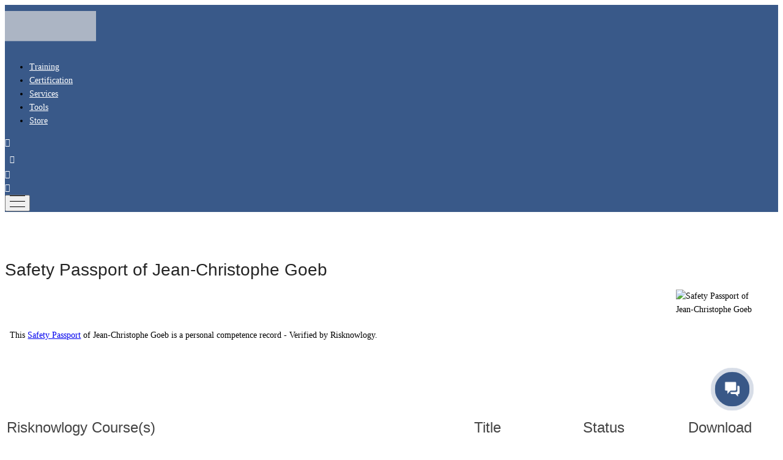

--- FILE ---
content_type: text/html; charset=UTF-8
request_url: https://risknowlogy.com/safetypassport/detail/8438/
body_size: 19429
content:
<!DOCTYPE html>
<html xml:lang="en" lang="en" class="">
<head>
	<script data-skip-moving="true">
					window["bxCookies"] = window["bxCookies"] || {};
					window["bxCookies"]["gtm"] = false;
					window.addEventListener("load", function() {
						BX.addCustomEvent(
							"BX.Landing.Cookies:onAccept", 
							function(acceptedCookies)
							{
								if (
									!window["bxCookies"]["gtm"] && 
									BX.util.in_array("gtm", acceptedCookies)
								)
								{
									window["bxCookies"]["gtm"] = true;
									(function(w,d,s,l,i){w[l]=w[l]||[];w[l].push({'gtm.start':new Date().getTime(),event:'gtm.js'});
				var f=d.getElementsByTagName(s)[0],
				j=d.createElement(s),
				dl=l!='dataLayer'?'&l='+l:'';
				j.async=true;
				j.src='https://www.googletagmanager.com/gtm.js?id='+i+dl;
				f.parentNode.insertBefore(j,f);})(window,document,'script','dataLayer','GTM-KMQP77M');
								}
							}
						);
					});
				</script> <script async 
					src="https://www.googletagmanager.com/gtag/js?id=UA-9834086-1" 
					data-skip-moving="true"
				></script> <script data-skip-moving="true">
					window["bxCookies"] = window["bxCookies"] || {};
					window["bxCookies"]["ga"] = false;
					window.addEventListener("load", function() {
						BX.addCustomEvent(
							"BX.Landing.Cookies:onAccept", 
							function(acceptedCookies)
							{
								if (
									!window["bxCookies"]["ga"] && 
									BX.util.in_array("ga", acceptedCookies)
								)
								{
									window["bxCookies"]["ga"] = true;
									window.dataLayer = window.dataLayer || [];
				function gtag(){dataLayer.push(arguments)};
				gtag("js", new Date());
				gtag("config", "UA-9834086-1");
								}
							}
						);
					});
				</script> <script data-skip-moving="true">
					window["bxCookies"] = window["bxCookies"] || {};
					window["bxCookies"]["fbp"] = false;
					window.addEventListener("load", function() {
						BX.addCustomEvent(
							"BX.Landing.Cookies:onAccept", 
							function(acceptedCookies)
							{
								if (
									!window["bxCookies"]["fbp"] && 
									BX.util.in_array("fbp", acceptedCookies)
								)
								{
									window["bxCookies"]["fbp"] = true;
									!function(f,b,e,v,n,t,s)
				{if(f.fbq)return;n=f.fbq=function(){n.callMethod?
				n.callMethod.apply(n,arguments):n.queue.push(arguments)};
				if(!f._fbq)f._fbq=n;n.push=n;n.loaded=!0;n.version='2.0';n.agent='plbitrix';
				n.queue=[];t=b.createElement(e);t.async=!0;
				t.src=v;s=b.getElementsByTagName(e)[0];
				s.parentNode.insertBefore(t,s)}(window, document,'script',
				'https://connect.facebook.net/en_US/fbevents.js');
				fbq('init', '133369173784107');
				fbq('track', 'PageView');
								}
							}
						);
					});
				</script>	<meta http-equiv="X-UA-Compatible" content="IE=edge">
	<meta name="viewport" content="user-scalable=no, initial-scale=1.0, maximum-scale=1.0, width=device-width">
	<meta name="HandheldFriendly" content="true" >
	<meta name="MobileOptimized" content="width">
	<meta name="apple-mobile-web-app-capable" content="yes">
	<title>Safety Passport of Jean-Christophe Goeb</title>
	<meta http-equiv="Content-Type" content="text/html; charset=UTF-8" />
<meta name="keywords" content="Safety Passport, Risknowlogy" />
<meta name="description" content="Safety Passport of Jean-Christophe Goebis a personal competence record - Verified by Risknowlogy." />
<link rel="canonical" href="https://risknowlogy.com/safetypassport/detail/8438/" />
<script data-skip-moving="true">(function() {const canvas = document.createElement('canvas');let gl;try{gl = canvas.getContext('webgl2') || canvas.getContext('webgl') || canvas.getContext('experimental-webgl');}catch (e){return;}if (!gl){return;}const result = {vendor: gl.getParameter(gl.VENDOR),renderer: gl.getParameter(gl.RENDERER),};const debugInfo = gl.getExtension('WEBGL_debug_renderer_info');if (debugInfo){result.unmaskedVendor = gl.getParameter(debugInfo.UNMASKED_VENDOR_WEBGL);result.unmaskedRenderer = gl.getParameter(debugInfo.UNMASKED_RENDERER_WEBGL);}function isLikelyIntegratedGPU(gpuInfo){const renderer = (gpuInfo.unmaskedRenderer || gpuInfo.renderer || '').toLowerCase();const vendor = (gpuInfo.unmaskedVendor || gpuInfo.vendor || '').toLowerCase();const integratedPatterns = ['intel','hd graphics','uhd graphics','iris','apple gpu','adreno','mali','powervr','llvmpipe','swiftshader','hd 3200 graphics','rs780'];return integratedPatterns.some(pattern => renderer.includes(pattern) || vendor.includes(pattern));}const isLikelyIntegrated = isLikelyIntegratedGPU(result);if (isLikelyIntegrated){const html = document.documentElement;html.classList.add('bx-integrated-gpu', '--ui-reset-bg-blur');}})();</script>
<style type="text/css">
							:root {
								--theme-color-b24button: var(--primary);
							}
						</style>
<style type="text/css">
				:root {
					--primary: #395887 !important;
					--primary-darken-1: hsl(216.15, 41%, 36%);
					--primary-darken-2: hsl(216.15, 41%, 33%);
					--primary-darken-3: hsl(216.15, 41%, 28%);
					--primary-lighten-1: hsl(216.15, 41%, 48%);
					--primary-opacity-0: rgba(57, 88, 135, 0);
					--primary-opacity-0_05: rgba(57, 88, 135, 0.05);
					--primary-opacity-0_1: rgba(57, 88, 135, 0.1);
					--primary-opacity-0_15: rgba(57, 88, 135, 0.15);
					--primary-opacity-0_2: rgba(57, 88, 135, 0.2);
					--primary-opacity-0_25: rgba(57, 88, 135, 0.25);
					--primary-opacity-0_3: rgba(57, 88, 135, 0.3);
					--primary-opacity-0_35: rgba(57, 88, 135, 0.35);
					--primary-opacity-0_4: rgba(57, 88, 135, 0.4);
					--primary-opacity-0_45: rgba(57, 88, 135, 0.45);
					--primary-opacity-0_5: rgba(57, 88, 135, 0.5);
					--primary-opacity-0_55: rgba(57, 88, 135, 0.55);
					--primary-opacity-0_6: rgba(57, 88, 135, 0.6);
					--primary-opacity-0_65: rgba(57, 88, 135, 0.65);
					--primary-opacity-0_7: rgba(57, 88, 135, 0.7);
					--primary-opacity-0_75: rgba(57, 88, 135, 0.75);
					--primary-opacity-0_8: rgba(57, 88, 135, 0.8);
					--primary-opacity-0_85: rgba(57, 88, 135, 0.85);
					--primary-opacity-0_9: rgba(57, 88, 135, 0.9);
					--primary-opacity-0_95: rgba(57, 88, 135, 0.95);
					--theme-color-main: hsl(216.15, 20%, 20%);
					--theme-color-secondary: hsl(216.15, 20%, 80%);
					--theme-color-title: hsl(216.15, 20%, 20%);
					--theme-color-strict-inverse: #ffffff;
				}
			</style>
<style>:root {--theme-color-main: #616161 !important;--theme-color-title: #616161 !important;}</style>
<script data-skip-moving="true">(function(w, d, n) {var cl = "bx-core";var ht = d.documentElement;var htc = ht ? ht.className : undefined;if (htc === undefined || htc.indexOf(cl) !== -1){return;}var ua = n.userAgent;if (/(iPad;)|(iPhone;)/i.test(ua)){cl += " bx-ios";}else if (/Windows/i.test(ua)){cl += ' bx-win';}else if (/Macintosh/i.test(ua)){cl += " bx-mac";}else if (/Linux/i.test(ua) && !/Android/i.test(ua)){cl += " bx-linux";}else if (/Android/i.test(ua)){cl += " bx-android";}cl += (/(ipad|iphone|android|mobile|touch)/i.test(ua) ? " bx-touch" : " bx-no-touch");cl += w.devicePixelRatio && w.devicePixelRatio >= 2? " bx-retina": " bx-no-retina";if (/AppleWebKit/.test(ua)){cl += " bx-chrome";}else if (/Opera/.test(ua)){cl += " bx-opera";}else if (/Firefox/.test(ua)){cl += " bx-firefox";}ht.className = htc ? htc + " " + cl : cl;})(window, document, navigator);</script>


<link href="/bitrix/js/intranet/intranet-common.min.css?169322078961199" type="text/css"  rel="stylesheet" />
<link href="/bitrix/js/ui/design-tokens/dist/ui.design-tokens.min.css?173255366623463" type="text/css"  rel="stylesheet" />
<link href="/bitrix/js/intranet/design-tokens/bitrix24/air-design-tokens.min.css?17552481942875" type="text/css"  rel="stylesheet" />
<link href="/bitrix/js/ui/fonts/opensans/ui.font.opensans.min.css?16932207572320" type="text/css"  rel="stylesheet" />
<link href="/bitrix/js/main/popup/dist/main.popup.bundle.min.css?175524800928056" type="text/css"  rel="stylesheet" />
<link href="/bitrix/js/ui/icon-set/icon-base.min.css?17552480681604" type="text/css"  rel="stylesheet" />
<link href="/bitrix/js/ui/icon-set/actions/style.min.css?175524806819578" type="text/css"  rel="stylesheet" />
<link href="/bitrix/js/ui/icon-set/main/style.min.css?175524806874857" type="text/css"  rel="stylesheet" />
<link href="/bitrix/js/main/sidepanel/dist/side-panel.bundle.min.css?175524826823632" type="text/css"  rel="stylesheet" />
<link href="/bitrix/js/main/core/css/core_date.min.css?16932207929928" type="text/css"  rel="stylesheet" />
<link href="/bitrix/js/ui/design-tokens/air/dist/air-design-tokens.min.css?1755248197104400" type="text/css"  rel="stylesheet" />
<link href="/bitrix/js/ui/switcher/dist/ui.switcher.bundle.min.css?17552480686763" type="text/css"  rel="stylesheet" />
<link href="/bitrix/js/ui/cnt/ui.cnt.min.css?17552480684259" type="text/css"  rel="stylesheet" />
<link href="/bitrix/js/ui/cnt/dist/cnt.bundle.min.css?17552481975784" type="text/css"  rel="stylesheet" />
<link href="/bitrix/js/ui/icon-set/outline/style.min.css?175524806885783" type="text/css"  rel="stylesheet" />
<link href="/bitrix/js/ui/buttons/dist/ui.buttons.bundle.min.css?175524819769724" type="text/css"  rel="stylesheet" />
<link href="/bitrix/js/landing/css/landing_public.min.css?1629908434250" type="text/css"  rel="stylesheet" />
<link href="/local/components/risknowlogy/safety.pass/templates/v2/style.css?16850423832672" type="text/css"  rel="stylesheet" />
<link href="/local/components/risknowlogy/safety.pass/templates/.default/style.css?16850423832672" type="text/css"  rel="stylesheet" />
<link href="/bitrix/panel/main/popup.min.css?169322080720774" type="text/css"  rel="stylesheet" />
<link href="/bitrix/panel/catalog/catalog_cond.min.css?16299084397248" type="text/css"  rel="stylesheet" />
<link href="/bitrix/components/bitrix/landing.cookies/templates/.default/style.min.css?17325539287126" type="text/css"  rel="stylesheet" />
<link href="/bitrix/templates/landing24/assets/vendor/bootstrap/bootstrap.min.css?1704471108177088" type="text/css"  data-template-style="true"  rel="stylesheet" />
<link href="/bitrix/templates/landing24/theme.min.css?1755248286535575" type="text/css"  data-template-style="true"  rel="stylesheet" />
<link href="/bitrix/templates/landing24/template_styles.css?16932507832727" type="text/css"  data-template-style="true"  rel="stylesheet" />
<link href="/bitrix/components/bitrix/landing.pub/templates/.default/style.min.css?175524828643305" type="text/css"  data-template-style="true"  rel="stylesheet" />




<script type="extension/settings" data-extension="main.date">{"formats":{"FORMAT_DATE":"YYYY\/MM\/DD","FORMAT_DATETIME":"YYYY\/MM\/DD HH:MI:SS","SHORT_DATE_FORMAT":"n\/j\/Y","MEDIUM_DATE_FORMAT":"M j, Y","LONG_DATE_FORMAT":"F j, Y","DAY_MONTH_FORMAT":"F j","DAY_SHORT_MONTH_FORMAT":"M j","SHORT_DAY_OF_WEEK_MONTH_FORMAT":"D, F j","SHORT_DAY_OF_WEEK_SHORT_MONTH_FORMAT":"D, M j","DAY_OF_WEEK_MONTH_FORMAT":"l, F j","FULL_DATE_FORMAT":"l, F j, Y","SHORT_TIME_FORMAT":"G:i","LONG_TIME_FORMAT":"G:i:s"}}</script>



<style type="text/css">
					body {
						background-color: #ffffff!important;
					}
				</style>
<meta name="robots" content="all" />
<style>
					@keyframes page-transition {
						0% {
							opacity: 1;
						}
						100% {
							opacity: 0;
						}
					}
					body.landing-page-transition::after {
						opacity: 1;
						background: #ffffff;
						animation: page-transition 2s 1s forwards;
					}
				</style>
<link rel="stylesheet" href="/bitrix/templates/landing24/assets/vendor/icon/fonts.css">
<style type="text/css">.preloader{width:100vw;height:100vh;top:0;left:0;background-color:#fff;position:fixed;z-index:60;display:flex;align-items:center;justify-content:center;opacity:1;transition:opacity .5s ease}.preloader.is-hidden{opacity:0;z-index:-11;pointer-events:none}.preloader__loader{position:relative}.preloader__loader::before,.preloader__loader::after{position:absolute;content:'';z-index:62}.preloader__loader::before{top:50%;left:50%;margin:-22px 0 0 -22px;width:36px;height:36px;border:4px solid;border-radius:50%;border-color:transparent #3949a0 #3949a0;z-index:12;animation:loader-spin 1s infinite linear}.preloader__loader::after{top:0;left:0;width:100%;height:100%;background-color:rgba(#fff,.4)}@keyframes loader-spin{100%{-webkit-transform:rotate(360deg);transform:rotate(360deg)}}@-webkit-keyframes loader-spin{100%{-webkit-transform:rotate(360deg);transform:rotate(360deg)}}main{opacity:0;transition:opacity .5s ease}main.is-show{opacity:1}#basket-root .row:first-child .basket-checkout-container{display:none}#bx-soa-delivery .bx-soa-coupon, #bx-soa-paysystem .bx-soa-coupon{display:none}</style>

<script data-skip-moving="true">
document.addEventListener('DOMContentLoaded', function () {
       var divPreloader = document.createElement('div');
       divPreloader.className = 'preloader js-preloader';
       divPreloader.id = 'idPreloader';
       var divLoader = document.createElement('div');
       divLoader.className = 'preloader__loader';
       divPreloader.appendChild(divLoader);
       document.body.appendChild(divPreloader);
   });

   window.addEventListener('load', function () {
       let preloaderBlock = document.getElementById('idPreloader');
       let bodyBlock = document.querySelector('main');

       setTimeout(function(){
           preloaderBlock.classList.add('is-hidden');
           bodyBlock.classList.add('is-show');
       }, 1000);
   });

</script>

<script data-skip-moving="true"  type="text/javascript"> _linkedin_partner_id = "1819084";  window._linkedin_data_partner_ids = window._linkedin_data_partner_ids ||  []; window._linkedin_data_partner_ids.push(_linkedin_partner_id);  </script><script data-skip-moving="true" type="text/javascript"> (function(l) { if  (!l){window.lintrk = function(a,b){window.lintrk.q.push([a,b])};  window.lintrk.q=[]} var s = document.getElementsByTagName("script")[0];  var b = document.createElement("script"); b.type =  "text/javascript";b.async = true; b.src =  "https://snap.licdn.com/li.lms-analytics/insight.min.js";  s.parentNode.insertBefore(b, s);})(window.lintrk); </script>  
<noscript> <img height="1" width="1" style="display:none;"  alt=""  src="https://px.ads.linkedin.com/collect/?pid=1819084&fmt=gif"; />  </noscript>


<!-- Yandex.Metrika counter -->
<script data-skip-moving="true" type="text/javascript" >
   (function(m,e,t,r,i,k,a){m[i]=m[i]||function(){(m[i].a=m[i].a||[]).push(arguments)};
   m[i].l=1*new Date();
   for (var j = 0; j < document.scripts.length; j++) {if (document.scripts[j].src === r) { return; }}
   k=e.createElement(t),a=e.getElementsByTagName(t)[0],k.async=1,k.src=r,a.parentNode.insertBefore(k,a)})
   (window, document, "script", "https://mc.yandex.ru/metrika/tag.js", "ym");

   ym(94862932, "init", {
        clickmap:true,
        trackLinks:true,
        accurateTrackBounce:true,
        webvisor:true
   });
</script>
<noscript><div><img src="https://mc.yandex.ru/watch/94862932" style="position:absolute; left:-9999px;" alt="" /></div></noscript>
<!-- /Yandex.Metrika counter -->
<link rel="preload" href="/bitrix/templates/landing24/assets/vendor/icon/far/font.woff" as="font" crossorigin="anonymous" type="font/woff" crossorigin>
<link rel="preload" href="/bitrix/templates/landing24/assets/vendor/icon/far/font.woff2" as="font" crossorigin="anonymous" type="font/woff2" crossorigin>
<style>.fa-globe:before{content:"\f0ac";}.fa-usd:before{content:"\24";}.fa-euro:before{content:"\f153";}.fa-cart-shopping:before{content:"\f07a";}</style>
<link rel="preload" href="/bitrix/templates/landing24/assets/vendor/icon/fab/font.woff" as="font" crossorigin="anonymous" type="font/woff" crossorigin>
<link rel="preload" href="/bitrix/templates/landing24/assets/vendor/icon/fab/font.woff2" as="font" crossorigin="anonymous" type="font/woff2" crossorigin>
<style>.fa-linkedin:before{content:"\f08c";}.fa-youtube:before{content:"\f167";}.fa-whatsapp:before{content:"\f232";}</style>
<style>.fa-check:before{content:"\f00c";}</style>
<style>
					body {
						--landing-font-family: Montserrat
					}
				</style>
<link rel="stylesheet" href="https://fonts.bitrix24.com/css2?family=Montserrat:wght@100;200;300;400;500;600;700;800;900">
<style>
				body {
					font-weight: 400;
					font-family: Montserrat;
					-webkit-font-smoothing: antialiased;
					-moz-osx-font-smoothing: grayscale;
					-moz-font-feature-settings: "liga", "kern";
					text-rendering: optimizelegibility;
				}
			</style>
<style>
				h1, h2, h3, h4, h5, h6 {
					font-family: Montserrat;
				}
			</style>
<style>
				html {font-size: 14px;}
				body {font-size: 1rem;}
				.g-font-size-default {font-size: 1rem;}
			</style>
<style>
				main.landing-public-mode {
					line-height: 1.6;
					font-weight: 400;
				}
				
				.landing-public-mode .h1, .landing-public-mode .h2, .landing-public-mode .h3, .landing-public-mode .h4, 
				.landing-public-mode .h5, .landing-public-mode .h6, .landing-public-mode .h7,
				.landing-public-mode h1, .landing-public-mode h2, .landing-public-mode h3, .landing-public-mode h4, 
				.landing-public-mode h5, .landing-public-mode h6 {
					font-weight: 400;
				}
			</style>
<meta property="og:title" content="Safety Passport of Jean-Christophe Goeb" /><meta property="og:description" content="Safety Passport of Jean-Christophe Goebis a personal competence record - Verified by Risknowlogy." /><meta property="og:type" content="website" /><meta property="twitter:title" content="Safety Passport of Jean-Christophe Goeb" /><meta property="twitter:description" content="Safety Passport of Jean-Christophe Goebis a personal competence record - Verified by Risknowlogy." /><meta property="twitter:type" content="website" /> <meta property="og:type" content="website" /><meta property="og:image" content="https://cdn.risknowlogy.com/wp-content/uploads/2019/05/07065056/Risknowlogy-Safety-Passport-Stamp.png" /><meta property="og:title" content="Safety Passport of Jean-Christophe Goeb" /><meta name="og:description" content="Safety Passport of Jean-Christophe Goeb is a personal competence record - Verified by Risknowlogy."><meta property="og:url" content="https://risknowlogy.com/safetypassport/detail/8438/" /><meta name="twitter:card" content="summary"><meta name="twitter:description" content="Safety Passport of Jean-Christophe Goeb is a personal competence record - Verified by Risknowlogy."><meta property="twitter:image" content="https://cdn.risknowlogy.com/wp-content/uploads/2019/05/07065056/Risknowlogy-Safety-Passport-Stamp.png" /><meta name="twitter:title" content="Safety Passport of Jean-Christophe Goeb" /><meta name="twitter:url" content="https://risknowlogy.com/safetypassport/detail/8438/" /><meta name="google-site-verification" content="cByiP1jZQxFP2Ryclhz_eSiDOpdKXY3LD5xE7iceu8c" /> 
 <link 
						rel="preload" 
						as="style" 
						onload="this.removeAttribute('onload');this.rel='stylesheet'" 
						data-font="g-font-montserrat" 
						data-protected="true" 
						href="https://fonts.bitrix24.com/css2?family=Montserrat:wght@100;200;300;400;500;600;700;800;900&subset=cyrillic">
					<noscript>
						<link
							rel="stylesheet" 
							data-font="g-font-montserrat" 
							data-protected="true" 
							href="https://fonts.bitrix24.com/css2?family=Montserrat:wght@100;200;300;400;500;600;700;800;900&subset=cyrillic">
					</noscript></head>
<body class="landing-b24button-use-style landing-page-transition" data-event-tracker='["click","show"]' data-event-tracker-label-from="text">
<noscript>
					<iframe src="https://www.googletagmanager.com/ns.html?id=GTM-KMQP77M" height="0" width="0" style="display:none;visibility:hidden"></iframe>
				</noscript> <noscript>
					<img height="1" width="1" style="display:none" alt="" src="https://www.facebook.com/tr?id=133369173784107&ev=PageView&noscript=1"/>
				</noscript><main class="w-100 landing-public-mode" >
<div class="landing-header"><div id="b8640" class="block-wrapper block-risk-header-menu-profile-lang">
<header id="block7536" class="landing-block landing-semantic-background-color g-bg-white u-header u-header--static u-header--relative">
	<div class="u-header__section u-header__section--light u-shadow-v27 g-transition-0_3">
		<nav class="navbar navbar-expand-lg py-0 g-px-15">
			<div class="container">
				<!-- Logo -->
				<a href="https://risknowlogy.com/" class="landing-block-node-menu-logo-link navbar-brand u-header__logo p-0" target="_self">
					<img class="landing-block-node-menu-logo u-header__logo-img u-header__logo-img--main g-max-width-180" src="[data-uri]" alt="Risknowlogy Logo" srcset="" data-lazy-img="Y" loading="lazy" data-src="https://upload-e49ca1dd124ef0d51868e1e7ea7aa936.s3.eu-west-1.amazonaws.com/landing/333/333e29e55a07e25c20c31c2cadf3d3e2/Website_-_Symbol_only_1x_1x.png" data-srcset="https://upload-e49ca1dd124ef0d51868e1e7ea7aa936.s3.eu-west-1.amazonaws.com/medialibrary/354/354228ba1754019c018476e7a89f75a5/Website%20-%20Symbol%20only.png 2x" data-fileid="339459" data-pseudo-url="{&quot;text&quot;:&quot;&quot;,&quot;href&quot;:&quot;&quot;,&quot;target&quot;:&quot;_self&quot;,&quot;enabled&quot;:false}" />
				</a>
				<!-- End Logo -->

				<div id="navBar8640" class="collapse navbar-collapse">
					<!-- Navigation -->
					<div class="align-items-center flex-sm-row w-100">
						<ul class="landing-block-node-menu-list js-scroll-nav navbar-nav g-flex-right--xs text-uppercase w-100 g-font-weight-700 g-font-size-11 g-pt-20 g-pt-0--lg"><li class="landing-block-node-menu-list-item nav-item g-mx-15--lg g-mb-7 g-mb-0--lg">
								<a href="/training/" class="landing-block-node-menu-list-item-link landing-semantic-menu-h-text nav-link p-0" target="_self" data-url="#catalogSection45">Training</a>
							</li><li class="landing-block-node-menu-list-item nav-item g-mx-15--lg g-mb-7 g-mb-0--lg">
								<a href="https://risknowlogy.com/certification/" class="landing-block-node-menu-list-item-link landing-semantic-menu-h-text nav-link p-0 g-font-montserrat g-font-weight-auto g-font-size-0" target="_self" data-url="#catalogSection45">Certification</a>
							</li><li class="landing-block-node-menu-list-item nav-item g-mx-15--lg g-mb-7 g-mb-0--lg">
								<a href="/services/" class="landing-block-node-menu-list-item-link landing-semantic-menu-h-text nav-link p-0" target="_self" data-url="#catalogSection45">Services</a>
							</li><li class="landing-block-node-menu-list-item nav-item g-mx-15--lg g-mb-7 g-mb-0--lg">
								<a href="https://risknowlogy.com/business-master-tool/" class="landing-block-node-menu-list-item-link landing-semantic-menu-h-text nav-link p-0" target="_self" data-url="#catalogSection45">Tools</a>
							</li><li class="landing-block-node-menu-list-item nav-item g-mx-15--lg g-mb-7 g-mb-0--lg">
								<a href="https://risknowlogy.com/products/" class="landing-block-node-menu-list-item-link landing-semantic-menu-h-text nav-link p-0" target="_self" data-url="#catalogSection45">Store</a>
							</li></ul>
					</div>
					<!-- End Navigation -->
                    <a class="landing-block-node-menu-globe-link text-uppercase g-font-size-13 js-global text-nowrap ml-3" href="https://risknowlogy.com/company/country-or-region/" style="color: white;" target="_self">
                        <i class="landing-block-node-card-icon icon fa fa-globe"></i></a>
                    <div>
                        <button class="curr-btn" id="curr-btn" style="color: white;">
                                                            <i class="landing-block-node-card-icon icon fa fa-euro"></i>
                                                    </button>
                        <div class="curr-dropdown" id="curr-dropdown">
                            <a href="?currency=eur" onclick="setEUR();" style="color: white;">
                                <i class="landing-block-node-card-icon icon fa fa-euro"></i>
                            </a>
                            <a href="?currency=usd" onclick="setUSD();" style="color: white;">
                                <i class="landing-block-node-card-icon icon fa fa-usd"></i>
                            </a>
                        </div>
                    </div>
                    <!-- AUTH -->
                    <div style="width: 8px;">
                        <a class="landing-block-node-card-link g-color-primary text-uppercase g-font-size-13"
   id="navbarDropdownMenuLink"
   href="https://risknowlogy.com/account/?SECTION=private&login=yes&backurl=%2Fpub%2Fsite%2F43%2Fsafetypassport%2Fdetail%2F8438%2Findex.php%3Fuser_lang%3Den%26path%3D43%252Fsafetypassport%252Fdetail%252F8438%252F%253Fuser_lang%253Den">
    <i class="landing-block-node-card-icon icon fa fa-user-o" style="color: white;"></i>
</a>                    </div>
                    <a class="landing-block-node-menu-globe-link text-uppercase g-font-size-13 js-global text-nowrap ml-3" href="https://risknowlogy.com/account/shoppingcart/" style="color: white;">
                        <i class="landing-block-node-card-icon icon fa fa-cart-shopping"></i></a>
                    </div>

				<!-- Responsive Toggle Button -->
				<button class="navbar-toggler btn g-line-height-1 g-brd-none g-pa-0 ml-auto" type="button" aria-label="Toggle navigation" aria-expanded="false" aria-controls="navBar8640" data-toggle="collapse" data-target="#navBar8640">
					<span class="hamburger hamburger--slider">
					  <span class="hamburger-box">
						<span class="hamburger-inner"></span>
					  </span>
					</span>
				</button>
				<!-- End Responsive Toggle Button -->



			</div>
		</nav>
	</div>
    <div class="modal fade globalModal" tabindex="-1" role="dialog" aria-labelledby="myLargeModalLabel" aria-hidden="true">
        <div class="modal-dialog modal-lg">
            <div class="modal-content">
                <div class="risk-header-block-node-text risk-header-block-node-global-text g-font-size-16 g-pb-1 container g-max-width-800 text-center"></div>
            </div>
        </div>
    </div>

<style>
    .fa-user-o:before{content:"\f007";}

    .curr-btn {
        display: flex;
        align-items: center;
        justify-content: flex-start;
        column-gap: var(--gap);
        padding: 0.6rem;
        cursor: pointer;
        border-radius: var(--radius);
        border: none;
        position: relative;
        background-color: transparent;
    }

    .curr-btn:focus {
        border: none;
        outline: 0px;
    }

    .curr-dropdown {
        position: absolute;
        box-shadow: var(--shadow);
        margin-top: 0.3rem;
        visibility: hidden;
        opacity: 0;
        transform: translateY(0.5rem);
        transition: all 0.1s cubic-bezier(0.16, 1, 0.5, 1);
        padding-left: 10px;
        outline: 0.2px;
        outline-color: white;
        background-color: #395989;
        border: solid;
        border-color: white;
        border-radius: 5px;
    }

    .curr-dropdown a {
        display: flex;
        align-items: center;
        column-gap: var(--gap);
        padding-top:5px;
        padding-bottom:5px;
        text-decoration: none;
        padding-right: 10px;

    }

    .curr-dropdown a:hover {


    }

    .curr-show {
        visibility: visible;
        opacity: 1;
        transform: translateY(0rem);
    }


</style>
</header></div><div id="b8673" class="block-wrapper block-html">
<section class="landing-block g-pt-0 g-pb-0 g-pl-0 g-pr-0 g-bg" style="--bg: #ffffff;background-image: ;">
	<style>
.navbar{background:#395989;}a.landing-block-node-menu-list-item-link.nav-link{line-height: 12px !important;}.landing-block-node-menu-logo{padding-top:10px;
padding-bottom:10px;}.landing-block-node-menu-list-item a{color : white !important;
--primary: white !important;}.landing-block-node-menu-list-item a:hover{color : white !important;}.landing-block-node-menu-list-item a:active{color : white !important;}.landing-block-node-menu-list-item-link a{color : white !important;
--primary: white !important;}.landing-block-node-menu-list-item-link a:hover{color : white !important;}.landing-block-node-menu-list-item-link a:active{color : white !important;}.landing-block-node-card-icon{color:var(--color); !important;}</style></section></div></div> 
								<div class="landing-main"><a id="workarea"></a><div id="b11698" class="block-wrapper block-risk-safety-pass"><section class="landing-block g-pt-32 g-pb-32 g-bg-transparent container" style="padding-top: 50px;">
    <div class="landing-block-container container">
    <header class="meta header-passport" style="position:relative;">
        <h1 class="entry-title" itemprop="name headline">Safety Passport of Jean-Christophe Goeb</h1>
        <br>
    </header>
    <div class="columns passport_info_">
        <div class="this-safety-passport-of-img" style=" margin-left: -10px;">
            <div class="this-safety-passport-of">This <a class="verified"
                                                         href="/safetypassport/"
                                                         target="_blank">Safety Passport</a>
                of Jean-Christophe Goeb is a personal competence record - Verified by
                Risknowlogy.
            </div>
            <br>
            <img class="safety-passport-img" alt="Safety Passport of Jean-Christophe Goeb"
                 src="/bitrix/blocks/risknowlogy/risk.safety_pass/sp.jpeg">
        </div>
        <table class="table-passport" style="width:100%;">
                        <tr class="table-passport-space"></tr>
            <tr class="table-head">
                <td><h2>Risknowlogy Course(s)</h2></td>
                <td class="col1"><h2>Title</h2></td>
                <td class="col2"><h2>Status</h2></td>
                <td class="col3"><h2>Download</h2></td>
            </tr>
                            <tr>
                    <td>Functional Safety and SIL for Safety Instrumented System (IEC 61511)</td>
                    <td class="col1">Professional</td>
                    <td class="col2">Certified</td>
                    <td class="col3"><a target="_blank"
                                        href="https://upload-e49ca1dd124ef0d51868e1e7ea7aa936.s3.eu-west-1.amazonaws.com/iblock/d83/d8373ad960827b4b6e6551cc684b77a3/Goeb-TP11050297.png">Certificate</a>
                    </td>
                </tr>
                            <tr>
                    <td>PFD Calculations for SIL Rated Safety Functions</td>
                    <td class="col1">Not applicable</td>
                    <td class="col2">Completed</td>
                    <td class="col3"><a target="_blank"
                                        href="https://upload-e49ca1dd124ef0d51868e1e7ea7aa936.s3.eu-west-1.amazonaws.com/iblock/958/958f11c46d6389468470e06318cc88b4/COA-TECHMA-GOEB-2014-11.png">CoA</a>
                    </td>
                </tr>
                                    <tr class="table-passport-space"></tr>
            <tr class="table-head">
                <td><h2>Risknowlogy Event(s)</h2></td>
                <td class="col2"><h2>Status</h2></td>
                <td class="col3"><h2>Download</h2></td>
            </tr>
                            <tr>
                    <td>3rd Prime Intelligence - Paris - France - 28th February 2017</td>
                    <td class="col2">Completed</td>
                    <td class="col3"><a target="_blank"
                                        href="https://upload-e49ca1dd124ef0d51868e1e7ea7aa936.s3.eu-west-1.amazonaws.com/iblock/98d/98d25bc5f3a89877028e3560f698093c/Goeb-9157.6661.png">CoA</a>
                    </td>
                </tr>
                    </table>
    </div>
    <br>

    <img src="https://upload-e49ca1dd124ef0d51868e1e7ea7aa936.s3.eu-west-1.amazonaws.com/iblock/8bb/8bb66c00ef9e6368225e7ea5a164d990/SPBarCodeN.png" style="margin-left: -15px;"/>
    <br><br>
    <style type="text/css">
    .at-resp-share-element .at-share-btn:first-child {
        margin-left: 0;
    }
</style>
<section class="landing-block">
    <div class="container">
        <div class="row landing-block-inner">
                                    <div class="addthis_inline_share_toolbox"></div>
        </div>
    </div>
</section>
    <br><br>
</div>
</section>
</div><div id="b11699" class="block-wrapper block-08-7-list-with-text"><section class="landing-block g-pb-30 g-pt-30 g-pl-0">
	<div class="landing-block-container container"><div class="landing-block-card row js-animation g-mb-10 g-mb-0--last landing-card g-pl-0 animation-none">
			<div class="row col-12 align-items-center">
				<span class="landing-block-icon-container landing-semantic-color-main col-2 col-md-1 text-right g-font-size-22">
					<i class="landing-block-icon fa fa-check"></i>
				</span>
				<h4 class="landing-block-title landing-semantic-title-small col-10 col-md-11 text-left g-font-weight-700 g-ma-0">About Competency</h4>
			</div>
			<div class="row col-12 align-items-center">
				<div class="landing-block-text landing-semantic-text-medium col-10 offset-2 col-md-11 offset-md-1 text-left"><p>This section lists the competencies of the Safety Passport holder independently verified and certified by Risknowlogy. Click on the listed competency to get an explanation of what exactly has been certified.</p></div>
			</div>
		</div><div class="landing-block-card row js-animation g-mb-10 g-mb-0--last landing-card animation-none g-pl-0">
			<div class="row col-12 align-items-center">
				<span class="landing-block-icon-container landing-semantic-color-main col-2 col-md-1 text-right g-font-size-22">
					<i class="landing-block-icon fa fa-check"></i>
				</span>
				<h4 class="landing-block-title landing-semantic-title-small col-10 col-md-11 text-left g-font-weight-700 g-ma-0">About Risknowlogy Course(s)</h4>
			</div>
			<div class="row col-12 align-items-center">
				<div class="landing-block-text landing-semantic-text-medium col-10 offset-2 col-md-11 offset-md-1 text-left"><p>This section lists the Risknowlogy training courses attended by the Safety Passport holder. Click on the training to get an overview of the course attended.</p></div>
			</div>
		</div><div class="landing-block-card row js-animation g-mb-10 g-mb-0--last landing-card animation-none g-pl-0">
			<div class="row col-12 align-items-center">
				<span class="landing-block-icon-container landing-semantic-color-main col-2 col-md-1 text-right g-font-size-22">
					<i class="landing-block-icon fa fa-check"></i>
				</span>
				<h4 class="landing-block-title landing-semantic-title-small col-10 col-md-11 text-left g-font-weight-700 g-ma-0">About Risknowlogy Event(s)</h4>
			</div>
			<div class="row col-12 align-items-center">
				<div class="landing-block-text landing-semantic-text-medium col-10 offset-2 col-md-11 offset-md-1 text-left"><p>This section lists Risknowlogy events attended by the Safety Passport holder. Click on the event to get an overview of the event attended. Events can include PRIME INTELLIGENCE events, Symposia, etc.</p></div>
			</div>
		</div><div class="landing-block-card row js-animation g-mb-10 g-mb-0--last landing-card animation-none g-pl-0">
			<div class="row col-12 align-items-center">
				<span class="landing-block-icon-container landing-semantic-color-main col-2 col-md-1 text-right g-font-size-22">
					<i class="landing-block-icon fa fa-check"></i>
				</span>
				<h4 class="landing-block-title landing-semantic-title-small col-10 col-md-11 text-left g-font-weight-700 g-ma-0">About Other Course(s)</h4>
			</div>
			<div class="row col-12 align-items-center">
				<div class="landing-block-text landing-semantic-text-medium col-10 offset-2 col-md-11 offset-md-1 text-left"><p>This section lists training courses attended by the Safety Passport holder that are not conducted by Risknowlogy. We verified that the training course exists and that the passport holder actually attended the training. Risknowlogy does not make any statements about nor did we verify the quality, correctness or completeness of the courses listed in the Other Training section.</p></div>
			</div>
		</div><div class="landing-block-card row js-animation fadeIn g-mb-10 g-mb-0--last landing-card g-pl-0">
			<div class="row col-12 align-items-center">
				<span class="landing-block-icon-container landing-semantic-color-main col-2 col-md-1 text-right g-font-size-22">
					<i class="landing-block-icon fa fa-check"></i>
				</span>
				<h4 class="landing-block-title landing-semantic-title-small col-10 col-md-11 text-left g-font-weight-700 g-ma-0">Legend</h4>
			</div>
			<div class="row col-12 align-items-center">
				<div class="landing-block-text landing-semantic-text-medium col-10 offset-2 col-md-11 offset-md-1 text-left"><p><ul><li>Title:</li><ul><li>Risknowlogy knowledge competency certificates:</li><li>Not applicable - For Certificates of Attendance only</li><li>Operator - FS Ops® (Exam score &gt;60%),</li><li>Operator - FS Ops® with distinction (Exam score &gt;85%),</li><li>Technician - FS Tech® (Exam score &gt;60%),</li><li>Technician - FS Tech® with distinction (Exam score &gt;85%),</li><li>Specialist - FS Specialist® (Exam score &gt;60%),</li><li>Specialist - FS Specialist® with distinction (Exam score &gt;85%),</li></ul><li>Risknowlogy roles competency certificates</li><ul><li>Professional - FS Professional® (&gt;40 hrs), and</li><li>Expert - FS Expert® (&gt;1500 hrs), and</li><li>Master - FS Master® (&gt;3000 hrs).</li><li>Risknowlogy field competency certificates</li><li>Professional - FS Professional® (&gt;40 hrs), and</li><li>Expert - FS Expert® (&gt;1500 hrs), and</li><li>Master - FS Master® (&gt;3000 hrs).</li></ul><li>TUV SUD certifies the following titles:</li><ul><li>Engineer (Exam score &gt;60%)</li><li>Professional (Exam score &gt;75%)</li><li>Expires: Indicates the date this competency expires and needs to renewed to stay active. There is no date in case the certificate is for life.</li></ul><li>Download: This section shows certificates that can be downloaded</li><ul><li>Certificate: Link to view and download the Certificate (competencies and courses)</li><li>CoA: Link to view and download the Certificate of Attendance (courses only)</li></ul><li>Status: Relates to course with exams/case studies and the current status of the certification if applicable.</li><ul><li>Completed: The passport holder has completed a course without certification or has not completed the certification yet.</li><li>Certified: The passport holder has completed a course and got successfully certified. Certification was based on an exam and/or one or more case studies.</li></ul></ul></p></div>
			</div>
		</div></div>
</section></div>
	<div class="bx-landing-cookies-popup" id="bx-landing-cookies-popup">
		<div class="bx-landing-cookies-popup-title">We use cookies</div>
		<div class="bx-landing-cookies-popup-content">
			<div class="bx-landing-cookies-main-agreement"></div>
			<div class="bx-landing-cookies-popup-subtitle">Cookie preferences</div>
			<div class="bx-landing-cookies-popup-subtitle-detail">Below you may find information about the purposes for which we and our partners use cookies and process data. You can exercise your preferences for processing, and/or see details on our partners' websites. </div>

			<div>
				<div class="bx-landing-cookies-main-agreement-block">
					<span class="bx-landing-cookies-main-agreement-block-name">Analytical cookies</span>
					<span class="bx-landing-cookies-switcher" data-type="analytic">Disable all</span>
				</div>
				<div class="bx-landing-cookies-analytic-agreements"></div>
			</div>

			<div>
				<div class="bx-landing-cookies-main-agreement-block">
					<span class="bx-landing-cookies-main-agreement-block-name">Functional cookies</span>
				</div>
				<div class="bx-landing-cookies-technical-agreements" data-type="technical"></div>
			</div>

			<div>
				<div class="bx-landing-cookies-main-agreement-block">
					<span class="bx-landing-cookies-main-agreement-block-name">Other cookies</span>
				</div>
				<div class="bx-landing-cookies-other-agreements" data-type="other"></div>
			</div>

		</div>
		<div class="bx-landing-cookies-popup-footer">
			<button class="ui-btn ui-btn-lg ui-btn-primary ui-btn-round bx-landing-cookies-button-save">
				Accept all			</button>
			<button class="ui-btn ui-btn-lg ui-btn-light-border ui-btn-round bx-landing-cookies-button-cancel">
				Decline all			</button>
		</div>
		<span class="bx-landing-cookies-button-close"></span>
	</div>
	<div class="bx-landing-cookies-popup-warning" id="bx-landing-cookies-popup-warning">
		<div class="bx-landing-cookies-popup-warning-inner">
			<div class="bx-landing-cookies-popup-warning-left">
				<span class="bx-landing-cookies-popup-warning-text">We use cookies to personalize content and ads, to provide social media features and to analyze our traffic.</span>
				<span class="bx-landing-cookies-popup-warning-link" id="bx-landing-cookies-opt-link">Learn more about our cookie policy.</span>
			</div>
			<div class="bx-landing-cookies-popup-warning-right">
				<span class="ui-btn ui-btn-lg ui-btn-primary ui-btn-round" id="bx-landing-cookies-accept">
					Accept all				</span>
				<span class="ui-btn ui-btn-lg ui-btn-light-border ui-btn-round bx-landing-cookies-button-cancel bx-landing-cookies-button-cancel-second">
					Decline all				</span>
				<span class="ui-btn ui-btn-lg ui-btn-light-border ui-btn-round" id="bx-landing-cookies-opt">
					Change preferences				</span>
			</div>
		</div>
	</div>
	<div class="bx-landing-cookies-popup-notice" id="bx-landing-cookies-popup-notice"
		 style="right: 15px;				 background:#395887;
				 color:#fff;">
		<div class="bx-landing-cookies-popup-notice-svg-wrap">
			<svg style="fill:#fff;" xmlns="http://www.w3.org/2000/svg" width="15" height="15" fill="#FFF" class="bx-landing-cookies-popup-notice-svg">
				<path fill-rule="evenodd" d="M7.328.07c.463 0 .917.043 1.356.125.21.04.3.289.228.49a1.5 1.5 0 001.27 1.99h.001a.22.22 0 01.213.243 3.218 3.218 0 003.837 3.453c.18-.035.365.078.384.26A7.328 7.328 0 117.329.07zm.263 10.054a1.427 1.427 0 100 2.854 1.427 1.427 0 000-2.854zM3.697 7.792a.884.884 0 100 1.769.884.884 0 000-1.769zm5.476-.488a.884.884 0 100 1.768.884.884 0 000-1.768zM5.806 3.628a1.427 1.427 0 100 2.854 1.427 1.427 0 000-2.854z"></path>
			</svg>
		</div>
		<span class="bx-landing-cookies-popup-notice-text-wrap">
			<span class="bx-landing-cookies-popup-notice-text">Cookies</span>
		</span>

	</div>


<style type="text/css">a.landing-block-node-menu-list-item-link.nav-link {
    line-height: 12px !important;
}
.landing-block-node-menu-logo{
padding-top:10px;
padding-bottom:10px;}

.landing-block-node-menu-list-item a{
color : white !important;
--primary: white !important;
}
.landing-block-node-menu-list-item a:hover{
color : white !important;
}
.landing-block-node-menu-list-item a:active{
color : white !important;
}

.landing-block-node-menu-list-item-link a{
color : white !important;
--primary: white !important;
}
.landing-block-node-menu-list-item-link a:hover{
color : white !important;
}
.landing-block-node-menu-list-item-link a:active{
color : white !important;
}


.landing-block-node-menu-logo{
height: 3.6rem !important;
}</style></div> 
							<div class="landing-footer"><div id="b7574" class="block-wrapper block-risk-footer-4-col"><section class="g-pt-30 g-pb-30 g-bg">
	<div class="container">
		<div class="row">
			<div class="landing-block-node-column js-animation fadeInRight col-sm-12 col-md-3 col-lg-3 g-mb-25 g-mb-0--lg">
				<h2 class="landing-block-node-title landing-semantic-subtitle-small text-uppercase g-font-weight-700 g-font-size-16 g-mb-20">For you</h2>
				<ul class="landing-block-card-list1 list-unstyled g-mb-30"><li class="landing-block-card-list1-item g-mb-10">
						<a class="landing-block-node-list-item landing-semantic-menu-h-text" href="https://risknowlogy.com/products/" target="_self">Store</a>
					</li><li class="landing-block-card-list1-item g-mb-10">
						<a class="landing-block-node-list-item landing-semantic-menu-h-text" href="https://risknowlogy.com/training/" target="_self">Training</a>
					</li><li class="landing-block-card-list1-item g-mb-10">
						<a class="landing-block-node-list-item landing-semantic-menu-h-text" href="https://risknowlogy.com/certification/" target="_self">Certification</a>
					</li><li class="landing-block-card-list1-item g-mb-10">
						<a class="landing-block-node-list-item landing-semantic-menu-h-text" href="https://risknowlogy.com/services/" target="_self">Services</a>
					</li><li class="landing-block-card-list1-item g-mb-10">
						<a class="landing-block-node-list-item landing-semantic-menu-h-text" href="https://risknowlogy.com/business-master-tool/" target="_self">Tools</a>
					</li><li class="landing-block-card-list1-item g-mb-10">
						<a class="landing-block-node-list-item landing-semantic-menu-h-text" href="https://risknowlogy.com/safetypassport/" target="_self">Safety Passport®</a>
					</li></ul>
			</div>

			<div class="landing-block-node-column js-animation bounceInRight col-sm-12 col-md-3 col-lg-3 g-mb-25 g-mb-0--lg">
				<h2 class="landing-block-node-title landing-semantic-subtitle-small text-uppercase g-font-weight-700 g-font-size-16 g-mb-20 g-color-gray-dark-v2">You and Us</h2>
				<ul class="landing-block-card-list2 list-unstyled g-mb-30"><li class="landing-block-card-list2-item g-mb-10">
						<a class="landing-block-node-list-item landing-semantic-menu-h-text" href="https://risknowlogy.com/you-and-us/" target="_self">Partnerships</a>
					</li><li class="landing-block-card-list2-item g-mb-10">
						<a class="landing-block-node-list-item landing-semantic-menu-h-text" href="https://risknowlogy.com/you-and-us/#b7367" target="_self">Trainers &amp; Speakers</a>
					</li><li class="landing-block-card-list2-item g-mb-10">
						<a class="landing-block-node-list-item landing-semantic-menu-h-text" href="https://risknowlogy.com/you-and-us/#b7369" target="_self">Experts United</a>
					</li></ul>
			</div>

			<div class="landing-block-node-column js-animation bounceInRight col-sm-12 col-md-3 col-lg-3 g-mb-25 g-mb-0--lg">
				<h2 class="landing-block-node-title landing-semantic-subtitle-small text-uppercase g-font-weight-700 g-font-size-16 g-mb-20 g-color-gray-dark-v2">Resources</h2>
				<ul class="landing-block-card-list3 list-unstyled g-mb-30"><li class="landing-block-card-list3-item g-mb-10">
						<a class="landing-block-node-list-item landing-semantic-menu-h-text" href="https://risknowlogy.com/support/" target="_self">Support</a>
					</li><li class="landing-block-card-list3-item g-mb-10">
						<a class="landing-block-node-list-item landing-semantic-menu-h-text" href="/account/?SECTION=subscription" target="_self">Newsletters</a>
					</li><li class="landing-block-card-list3-item g-mb-10">
						<a class="landing-block-node-list-item landing-semantic-menu-h-text" href="https://risknowlogy.com/articles/functional-safety" target="_self">Functional Safety</a>
					</li><li class="landing-block-card-list3-item g-mb-10">
						<a class="landing-block-node-list-item landing-semantic-menu-h-text" href="/articles/risk" target="_self">Risk</a>
					</li></ul>
			</div>

            <div class="landing-block-node-column js-animation bounceInRight col-sm-12 col-md-3 col-lg-3 g-mb-25 g-mb-0--lg">
                <h2 class="landing-block-node-title landing-semantic-subtitle-small text-uppercase g-font-weight-700 g-font-size-16 g-mb-20 g-color-gray-dark-v2">About Risknowlogy</h2>
                <ul class="landing-block-card-list4 list-unstyled g-mb-30"><li class="landing-block-card-list4-item g-mb-10">
                        <a class="landing-block-node-list-item landing-semantic-menu-h-text" href="https://risknowlogy.com/company/careers/" target="_self">Join Us</a>
                    </li><li class="landing-block-card-list4-item g-mb-10">
                        <a class="landing-block-node-list-item landing-semantic-menu-h-text" href="https://risknowlogy.com/company/news/" target="_self">Newsroom</a>
                    </li><li class="landing-block-card-list4-item g-mb-10">
                        <a class="landing-block-node-list-item landing-semantic-menu-h-text" href="https://risknowlogy.com/company/offices/" target="_self">Offices</a>
                    </li><li class="landing-block-card-list4-item g-mb-10">
                        <a class="landing-block-node-list-item landing-semantic-menu-h-text" href="https://risknowlogy.com/company/vivid-vision-2026/" target="_self">Vivid Vision</a>
                    </li><li class="landing-block-card-list4-item g-mb-10">
                        <a class="landing-block-node-list-item landing-semantic-menu-h-text" href="https://risknowlogy.com/company/contact-us/" target="_self">Contact Us</a>
                    </li><li class="landing-block-card-list4-item g-mb-10">
                        <a class="landing-block-node-list-item landing-semantic-menu-h-text" href="https://risknowlogy.com/company/about-us/" target="_self">About Us</a>
                    </li></ul>
            </div>

		</div>
	</div>
</section></div><div id="b8756" class="block-wrapper block-html">
<section class="landing-block g-pt-0 g-pb-0 g-pl-0 g-pr-0">
	<script data-skip-moving="true">
    window.addEventListener('onBitrixLiveChat', function(event){var widget = event.detail.widget;
        widget.setOption('checkSameDomain', false);});
</script></section></div><div id="b10471" class="block-wrapper block-17-1-copyright-with-social"><section class="landing-block js-animation animation-none g-bg-gray-dark-v3 g-brd-top g-brd-gray-dark-v2 animated">
	<div class="text-center text-md-left g-py-40 g-color-gray-dark-v5 container">
		<div class="row">
			<div class="col-md-6 d-flex align-items-center g-mb-15 g-mb-0--md w-100 mb-0">
				<div class="landing-block-node-text js-animation animation-none mr-1 animated g-color">© 2002-2025 Risknowlogy GmbH. All Rights Reserved.<span style="color: rgb(255, 255, 255);">    <a href="https://risknowlogy.com/company/terms/" target="_self">Terms &amp; Privacy</a></span></div>
			</div>

			<div class="col-md-6">
				<ul class="list-inline float-md-right mb-0"><li class="landing-block-card-social list-inline-item g-mr-10" data-card-preset="linkedin">
				<a class="landing-block-card-social-icon-link u-icon-v2 g-width-35 g-height-35 g-font-size-16 g-bg-primary--hover g-brd-gray-dark-v5 g-brd-primary--hover g-rounded-50x g-color g-color--hover" href="https://www.linkedin.com/company/risknowlogy" target="_self">
					<i class="landing-block-card-social-icon fa fa-linkedin"></i>
				</a>
			</li>
			<li class="landing-block-card-social list-inline-item g-mr-10" data-card-preset="youtube">
				<a class="landing-block-card-social-icon-link u-icon-v2 g-width-35 g-height-35 g-font-size-16 g-color-gray-light-v1 g-color-white--hover g-bg-primary--hover g-brd-gray-dark-v5 g-brd-primary--hover g-rounded-50x" href="https://www.youtube.com/channel/UCKWUY6pzTIX7nigY2Ht61gA" target="_self">
					<i class="landing-block-card-social-icon fa fa-youtube"></i>
				</a>
			</li>
			<li class="landing-block-card-social list-inline-item g-mr-10" data-card-preset="whatsapp">
				<a class="landing-block-card-social-icon-link u-icon-v2 g-width-35 g-height-35 g-font-size-16 g-color-gray-light-v1 g-color-white--hover g-bg-primary--hover g-brd-gray-dark-v5 g-brd-primary--hover g-rounded-50x" href="https://wa.me/41793096766" target="_self">
					<i class="landing-block-card-social-icon fa fa-whatsapp"></i>
				</a>
			</li></ul>
			</div>
		</div>
	</div>
</section></div></div>

</main>
<script data-skip-moving="true">
					(function(w,d,u,b){ 'use strict';
					var s=d.createElement('script');var r=(Date.now()/1000|0);s.async=1;s.src=u+'?'+r;
					var h=d.getElementsByTagName('script')[0];h.parentNode.insertBefore(s,h);
				})(window,document,'https://upload-e49ca1dd124ef0d51868e1e7ea7aa936.s3.eu-west-1.amazonaws.com/crm/site_button/loader_1_rb52td.js');
				</script>

<script>if(!window.BX)window.BX={};if(!window.BX.message)window.BX.message=function(mess){if(typeof mess==='object'){for(let i in mess) {BX.message[i]=mess[i];} return true;}};</script>
<script>(window.BX||top.BX).message({"JS_CORE_LOADING":"Loading...","JS_CORE_WINDOW_CLOSE":"Close","JS_CORE_WINDOW_EXPAND":"Expand","JS_CORE_WINDOW_NARROW":"Restore","JS_CORE_WINDOW_SAVE":"Save","JS_CORE_WINDOW_CANCEL":"Cancel","JS_CORE_H":"h","JS_CORE_M":"m","JS_CORE_S":"s","JS_CORE_NO_DATA":"- No data -","JSADM_AI_HIDE_EXTRA":"Hide extra items","JSADM_AI_ALL_NOTIF":"All notifications","JSADM_AUTH_REQ":"Authentication is required!","JS_CORE_WINDOW_AUTH":"Log In","JS_CORE_IMAGE_FULL":"Full size","JS_CORE_WINDOW_CONTINUE":"Continue"});</script><script src="/bitrix/js/main/core/core.min.js?1755248268229643"></script><script>BX.Runtime.registerExtension({"name":"main.core","namespace":"BX","loaded":true});</script>
<script>BX.setJSList(["\/bitrix\/js\/main\/core\/core_ajax.js","\/bitrix\/js\/main\/core\/core_promise.js","\/bitrix\/js\/main\/polyfill\/promise\/js\/promise.js","\/bitrix\/js\/main\/loadext\/loadext.js","\/bitrix\/js\/main\/loadext\/extension.js","\/bitrix\/js\/main\/polyfill\/promise\/js\/promise.js","\/bitrix\/js\/main\/polyfill\/find\/js\/find.js","\/bitrix\/js\/main\/polyfill\/includes\/js\/includes.js","\/bitrix\/js\/main\/polyfill\/matches\/js\/matches.js","\/bitrix\/js\/ui\/polyfill\/closest\/js\/closest.js","\/bitrix\/js\/main\/polyfill\/fill\/main.polyfill.fill.js","\/bitrix\/js\/main\/polyfill\/find\/js\/find.js","\/bitrix\/js\/main\/polyfill\/matches\/js\/matches.js","\/bitrix\/js\/main\/polyfill\/core\/dist\/polyfill.bundle.js","\/bitrix\/js\/main\/core\/core.js","\/bitrix\/js\/main\/polyfill\/intersectionobserver\/js\/intersectionobserver.js","\/bitrix\/js\/main\/lazyload\/dist\/lazyload.bundle.js","\/bitrix\/js\/main\/polyfill\/core\/dist\/polyfill.bundle.js","\/bitrix\/js\/main\/parambag\/dist\/parambag.bundle.js"]);
</script>
<script>BX.Runtime.registerExtension({"name":"pull.protobuf","namespace":"BX","loaded":true});</script>
<script>BX.Runtime.registerExtension({"name":"rest.client","namespace":"window","loaded":true});</script>
<script>(window.BX||top.BX).message({"pull_server_enabled":"Y","pull_config_timestamp":1732554284,"shared_worker_allowed":"Y","pull_guest_mode":"N","pull_guest_user_id":0,"pull_worker_mtime":1755247594});(window.BX||top.BX).message({"PULL_OLD_REVISION":"This page must be reloaded to ensure proper site functioning and to continue work."});</script>
<script>BX.Runtime.registerExtension({"name":"pull.client","namespace":"BX","loaded":true});</script>
<script>BX.Runtime.registerExtension({"name":"pull","namespace":"window","loaded":true});</script>
<script>BX.Runtime.registerExtension({"name":"intranet.design-tokens.bitrix24","namespace":"window","loaded":true});</script>
<script>BX.Runtime.registerExtension({"name":"ui.design-tokens","namespace":"window","loaded":true});</script>
<script>BX.Runtime.registerExtension({"name":"ui.fonts.opensans","namespace":"window","loaded":true});</script>
<script>BX.Runtime.registerExtension({"name":"fx","namespace":"window","loaded":true});</script>
<script>BX.Runtime.registerExtension({"name":"main.pageobject","namespace":"BX","loaded":true});</script>
<script>BX.Runtime.registerExtension({"name":"main.popup","namespace":"BX.Main","loaded":true});</script>
<script>BX.Runtime.registerExtension({"name":"popup","namespace":"window","loaded":true});</script>
<script>(window.BX||top.BX).message({"CORE_CLIPBOARD_COPY_SUCCESS":"Copy done","CORE_CLIPBOARD_COPY_FAILURE":"Copy failed"});</script>
<script>BX.Runtime.registerExtension({"name":"clipboard","namespace":"window","loaded":true});</script>
<script>BX.Runtime.registerExtension({"name":"ui.icon-set","namespace":"window","loaded":true});</script>
<script>BX.Runtime.registerExtension({"name":"ui.icon-set.actions","namespace":"window","loaded":true});</script>
<script>BX.Runtime.registerExtension({"name":"ui.icon-set.main","namespace":"window","loaded":true});</script>
<script>(window.BX||top.BX).message({"MAIN_SIDEPANEL_CLOSE":"Close","MAIN_SIDEPANEL_COPY_LINK":"Copy link","MAIN_SIDEPANEL_MINIMIZE":"Minimize","MAIN_SIDEPANEL_NEW_WINDOW":"Open in a new window","MAIN_SIDEPANEL_PRINT":"Print","MAIN_SIDEPANEL_REMOVE_ALL":"Empty page bar"});</script>
<script>BX.Runtime.registerExtension({"name":"main.sidepanel","namespace":"BX.SidePanel","loaded":true});</script>
<script>BX.Runtime.registerExtension({"name":"sidepanel","namespace":"window","loaded":true});</script>
<script>(window.BX||top.BX).message({"AMPM_MODE":false});(window.BX||top.BX).message({"CAL_BUTTON":"Select","CAL_TIME":"Time","CAL_TIME_SET":"Set time","DAY_OF_WEEK_0":"Sunday","DAY_OF_WEEK_1":"Monday","DAY_OF_WEEK_2":"Tuesday","DAY_OF_WEEK_3":"Wednesday","DAY_OF_WEEK_4":"Thursday","DAY_OF_WEEK_5":"Friday","DAY_OF_WEEK_6":"Saturday","DOW_0":"Sun","DOW_1":"Mon","DOW_2":"Tue","DOW_3":"Wed","DOW_4":"Thu","DOW_5":"Fri","DOW_6":"Sat","FD_DAY_AGO_0":"#VALUE# days ago","FD_DAY_AGO_1":"#VALUE# day ago","FD_DAY_AGO_10_20":"#VALUE# days ago","FD_DAY_AGO_MOD_1":"#VALUE# days ago","FD_DAY_AGO_MOD_2_4":"#VALUE# days ago","FD_DAY_AGO_MOD_OTHER":"#VALUE# days ago","FD_DAY_AT_TIME":"#DAY# at #TIME#","FD_DAY_DIFF_0":"#VALUE# days","FD_DAY_DIFF_1":"#VALUE# day","FD_DAY_DIFF_10_20":"#VALUE# days","FD_DAY_DIFF_MOD_1":"#VALUE# days","FD_DAY_DIFF_MOD_2_4":"#VALUE# days","FD_DAY_DIFF_MOD_OTHER":"#VALUE# days","FD_DAY_SHORT":"#VALUE# d","FD_HOUR_AGO_0":"#VALUE# hours ago","FD_HOUR_AGO_1":"#VALUE# hour ago","FD_HOUR_AGO_10_20":"#VALUE# hours ago","FD_HOUR_AGO_MOD_1":"#VALUE# hours ago","FD_HOUR_AGO_MOD_2_4":"#VALUE# hours ago","FD_HOUR_AGO_MOD_OTHER":"#VALUE# hours ago","FD_HOUR_DIFF_0":"#VALUE# hours","FD_HOUR_DIFF_1":"#VALUE# hour","FD_HOUR_DIFF_10_20":"#VALUE# hours","FD_HOUR_DIFF_MOD_1":"#VALUE# hours","FD_HOUR_DIFF_MOD_2_4":"#VALUE# hours","FD_HOUR_DIFF_MOD_OTHER":"#VALUE# hours","FD_HOUR_SHORT":"#VALUE# h","FD_LAST_SEEN_MORE_YEAR":"more than a year ago","FD_LAST_SEEN_NOW":"just now","FD_LAST_SEEN_TODAY":"today at #TIME#","FD_LAST_SEEN_TOMORROW":"tomorrow at #TIME#","FD_LAST_SEEN_YESTERDAY":"yesterday at #TIME#","FD_MINUTE_0":"#VALUE# minutes","FD_MINUTE_1":"#VALUE# minute","FD_MINUTE_10_20":"#VALUE# minutes","FD_MINUTE_AGO_0":"#VALUE# minutes ago","FD_MINUTE_AGO_1":"#VALUE# minute ago","FD_MINUTE_AGO_10_20":"#VALUE# minutes ago","FD_MINUTE_AGO_MOD_1":"#VALUE# minutes ago","FD_MINUTE_AGO_MOD_2_4":"#VALUE# minutes ago","FD_MINUTE_AGO_MOD_OTHER":"#VALUE# minutes ago","FD_MINUTE_DIFF_0":"#VALUE# minutes","FD_MINUTE_DIFF_1":"#VALUE# minute","FD_MINUTE_DIFF_10_20":"#VALUE# minutes","FD_MINUTE_DIFF_MOD_1":"#VALUE# minutes","FD_MINUTE_DIFF_MOD_2_4":"#VALUE# minutes","FD_MINUTE_DIFF_MOD_OTHER":"#VALUE# minutes","FD_MINUTE_MOD_1":"#VALUE# minutes","FD_MINUTE_MOD_2_4":"#VALUE# minutes","FD_MINUTE_MOD_OTHER":"#VALUE# minutes","FD_MINUTE_SHORT":"#VALUE# m","FD_MONTH_AGO_0":"#VALUE# months ago","FD_MONTH_AGO_1":"#VALUE# month ago","FD_MONTH_AGO_10_20":"#VALUE# months ago","FD_MONTH_AGO_MOD_1":"#VALUE# months ago","FD_MONTH_AGO_MOD_2_4":"#VALUE# months ago","FD_MONTH_AGO_MOD_OTHER":"#VALUE# months ago","FD_MONTH_DIFF_0":"#VALUE# months","FD_MONTH_DIFF_1":"#VALUE# month","FD_MONTH_DIFF_10_20":"#VALUE# months","FD_MONTH_DIFF_MOD_1":"#VALUE# months","FD_MONTH_DIFF_MOD_2_4":"#VALUE# months","FD_MONTH_DIFF_MOD_OTHER":"#VALUE# months","FD_MONTH_SHORT":"#VALUE# mon","FD_SECOND_AGO_0":"#VALUE# seconds ago","FD_SECOND_AGO_1":"#VALUE# second ago","FD_SECOND_AGO_10_20":"#VALUE# seconds ago","FD_SECOND_AGO_MOD_1":"#VALUE# seconds ago","FD_SECOND_AGO_MOD_2_4":"#VALUE# seconds ago","FD_SECOND_AGO_MOD_OTHER":"#VALUE# seconds ago","FD_SECOND_DIFF_0":"#VALUE# seconds","FD_SECOND_DIFF_1":"#VALUE# second","FD_SECOND_DIFF_10_20":"#VALUE# seconds","FD_SECOND_DIFF_MOD_1":"#VALUE# seconds","FD_SECOND_DIFF_MOD_2_4":"#VALUE# seconds","FD_SECOND_DIFF_MOD_OTHER":"#VALUE# seconds","FD_SECOND_SHORT":"#VALUE# s","FD_SEPARATOR":"\u0026#32;","FD_SEPARATOR_SHORT":"\u0026#32;","FD_TODAY":"today","FD_TOMORROW":"tomorrow","FD_UNIT_ORDER":"Y m d H i s","FD_YEARS_AGO_0":"#VALUE# years ago","FD_YEARS_AGO_1":"#VALUE# year ago","FD_YEARS_AGO_10_20":"#VALUE# years ago","FD_YEARS_AGO_MOD_1":"#VALUE# years ago","FD_YEARS_AGO_MOD_2_4":"#VALUE# years ago","FD_YEARS_AGO_MOD_OTHER":"#VALUE# years ago","FD_YEARS_DIFF_0":"#VALUE# years","FD_YEARS_DIFF_1":"#VALUE# year","FD_YEARS_DIFF_10_20":"#VALUE# years","FD_YEARS_DIFF_MOD_1":"#VALUE# years","FD_YEARS_DIFF_MOD_2_4":"#VALUE# years","FD_YEARS_DIFF_MOD_OTHER":"#VALUE# years","FD_YEARS_SHORT_0":"#VALUE# y","FD_YEARS_SHORT_1":"#VALUE# y","FD_YEARS_SHORT_10_20":"#VALUE# y","FD_YEARS_SHORT_MOD_1":"#VALUE# y","FD_YEARS_SHORT_MOD_2_4":"#VALUE# y","FD_YEARS_SHORT_MOD_OTHER":"#VALUE# y","FD_YESTERDAY":"yesterday","MONTH_1":"January","MONTH_1_S":"January","MONTH_2":"February","MONTH_2_S":"February","MONTH_3":"March","MONTH_3_S":"March","MONTH_4":"April","MONTH_4_S":"April","MONTH_5":"May","MONTH_5_S":"May","MONTH_6":"June","MONTH_6_S":"June","MONTH_7":"July","MONTH_7_S":"July","MONTH_8":"August","MONTH_8_S":"August","MONTH_9":"September","MONTH_9_S":"September","MONTH_10":"October","MONTH_10_S":"October","MONTH_11":"November","MONTH_11_S":"November","MONTH_12":"December","MONTH_12_S":"December","MON_1":"Jan","MON_2":"Feb","MON_3":"Mar","MON_4":"Apr","MON_5":"May","MON_6":"Jun","MON_7":"Jul","MON_8":"Aug","MON_9":"Sep","MON_10":"Oct","MON_11":"Nov","MON_12":"Dec"});</script>
<script>BX.Runtime.registerExtension({"name":"main.date","namespace":"BX.Main","loaded":true});</script>
<script>(window.BX||top.BX).message({"WEEK_START":0});</script>
<script>BX.Runtime.registerExtension({"name":"date","namespace":"window","loaded":true});</script>
<script>(window.BX||top.BX).message({"JS_CORE_LOADING":"Loading...","JS_CORE_WINDOW_CLOSE":"Close","JS_CORE_WINDOW_EXPAND":"Expand","JS_CORE_WINDOW_NARROW":"Restore","JS_CORE_WINDOW_SAVE":"Save","JS_CORE_WINDOW_CANCEL":"Cancel","JS_CORE_H":"h","JS_CORE_M":"m","JS_CORE_S":"s","JS_CORE_NO_DATA":"- No data -","JSADM_AI_HIDE_EXTRA":"Hide extra items","JSADM_AI_ALL_NOTIF":"All notifications","JSADM_AUTH_REQ":"Authentication is required!","JS_CORE_WINDOW_AUTH":"Log In","JS_CORE_IMAGE_FULL":"Full size","JS_CORE_WINDOW_CONTINUE":"Continue"});</script>
<script>BX.Runtime.registerExtension({"name":"window","namespace":"window","loaded":true});</script>
<script>(window.BX||top.BX).message({"JC_CORE_TREE_SELECT_CONTROL":"Select condition","JC_CORE_TREE_ADD_CONTROL":"Add condition","JC_CORE_TREE_DELETE_CONTROL":"Delete condition","JC_CORE_TREE_CONTROL_DATETIME_ICON":"Click to select date","JC_CORE_TREE_CONDITION_ERROR":"Condition error","JC_CORE_TREE_CONDITION_FATAL_ERROR":"Unrecoverable condition error. It is recommended to delete the condition."});</script>
<script>BX.Runtime.registerExtension({"name":"core_condtree","namespace":"window","loaded":true});</script>
<script>BX.Runtime.registerExtension({"name":"ui.design-tokens.air","namespace":"window","loaded":true});</script>
<script>BX.Runtime.registerExtension({"name":"ui.icon-set.api.core","namespace":"BX.UI.IconSet","loaded":true});</script>
<script>(window.BX||top.BX).message({"UI_SWITCHER_ON":"on","UI_SWITCHER_OFF":"off"});(window.BX||top.BX).message({"UI_SWITCHER_ON":"on","UI_SWITCHER_OFF":"off"});</script>
<script>BX.Runtime.registerExtension({"name":"ui.switcher","namespace":"BX.UI","loaded":true});</script>
<script>BX.Runtime.registerExtension({"name":"ui.cnt","namespace":"BX.UI","loaded":true});</script>
<script>BX.Runtime.registerExtension({"name":"ui.icon-set.outline","namespace":"window","loaded":true});</script>
<script>(window.BX||top.BX).message({"UI_BUTTONS_SAVE_BTN_TEXT":"Save","UI_BUTTONS_CREATE_BTN_TEXT":"Create","UI_BUTTONS_ADD_BTN_TEXT":"Add","UI_BUTTONS_SEND_BTN_TEXT":"Send","UI_BUTTONS_CANCEL_BTN_TEXT":"Cancel","UI_BUTTONS_CLOSE_BTN_TEXT":"Close","UI_BUTTONS_APPLY_BTN_TEXT":"Apply"});</script>
<script>BX.Runtime.registerExtension({"name":"ui.buttons","namespace":"BX.UI","loaded":true});</script>
<script>BX.Runtime.registerExtension({"name":"landing_grid","namespace":"window","loaded":true});</script>
<script>(window.BX||top.BX).message({"LANGUAGE_ID":"en","FORMAT_DATE":"YYYY\/MM\/DD","FORMAT_DATETIME":"YYYY\/MM\/DD HH:MI:SS","COOKIE_PREFIX":"BITRIX_SMF","SERVER_TZ_OFFSET":"0","UTF_MODE":"Y","SITE_ID":"s1","SITE_DIR":"\/","USER_ID":"","SERVER_TIME":1769378515,"USER_TZ_OFFSET":0,"USER_TZ_AUTO":"Y","bitrix_sessid":"712eda8aaa758b41312957028050017a"});</script><script src="/bitrix/js/pull/protobuf/protobuf.min.js?166012207876433"></script>
<script src="/bitrix/js/pull/protobuf/model.min.js?166012207814190"></script>
<script src="/bitrix/js/rest/client/rest.client.min.js?16601225749240"></script>
<script src="/bitrix/js/pull/client/pull.client.min.js?175524759649849"></script>
<script src="/bitrix/js/main/core/core_fx.min.js?16299084289768"></script>
<script src="/bitrix/js/main/pageobject/dist/pageobject.bundle.min.js?1755248268531"></script>
<script src="/bitrix/js/main/popup/dist/main.popup.bundle.min.js?175524826866986"></script>
<script src="/bitrix/js/main/core/core_clipboard.min.js?16601230152246"></script>
<script src="/bitrix/js/main/sidepanel/dist/side-panel.bundle.min.js?175524826889467"></script>
<script src="/bitrix/js/main/date/main.date.min.js?175524793321981"></script>
<script src="/bitrix/js/main/core/core_date.min.js?166012262026661"></script>
<script src="/bitrix/js/main/core/core_window.min.js?173255323876324"></script>
<script src="/bitrix/js/catalog/core_tree.min.js?173255392845402"></script>
<script src="/bitrix/js/ui/icon-set/api/core/dist/ui.icon-set.core.bundle.min.js?175524806832678"></script>
<script src="/bitrix/js/ui/switcher/dist/ui.switcher.bundle.min.js?17552480688553"></script>
<script src="/bitrix/js/ui/cnt/dist/cnt.bundle.min.js?175524819710460"></script>
<script src="/bitrix/js/ui/buttons/dist/ui.buttons.bundle.min.js?175524823760463"></script>
<script src="/bitrix/js/main/polyfill/intersectionobserver/js/intersectionobserver.min.js?16299084287124"></script>
<script>
					if (Intl && Intl.DateTimeFormat)
					{
						const timezone = Intl.DateTimeFormat().resolvedOptions().timeZone;
						document.cookie = "BITRIX_SMF_TZ=" + timezone + "; path=/; expires=Fri, 01 Jan 2027 00:00:00 +0000";
						
					}
				</script>
<script>
					(function () {
						"use strict";

						var counter = function ()
						{
							var cookie = (function (name) {
								var parts = ("; " + document.cookie).split("; " + name + "=");
								if (parts.length == 2) {
									try {return JSON.parse(decodeURIComponent(parts.pop().split(";").shift()));}
									catch (e) {}
								}
							})("BITRIX_CONVERSION_CONTEXT_s1");

							if (cookie && cookie.EXPIRE >= BX.message("SERVER_TIME"))
								return;

							var request = new XMLHttpRequest();
							request.open("POST", "/bitrix/tools/conversion/ajax_counter.php", true);
							request.setRequestHeader("Content-type", "application/x-www-form-urlencoded");
							request.send(
								"SITE_ID="+encodeURIComponent("s1")+
								"&sessid="+encodeURIComponent(BX.bitrix_sessid())+
								"&HTTP_REFERER="+encodeURIComponent(document.referrer)
							);
						};

						if (window.frameRequestStart === true)
							BX.addCustomEvent("onFrameDataReceived", counter);
						else
							BX.ready(counter);
					})();
				</script>
<script defer>
				(function(){
					'use strict';
					//fake function, if API will loaded fasten than blocks
					window.onGoogleMapApiLoaded = function(){}
				})();
			</script>
<script defer src="https://maps.googleapis.com/maps/api/js?key=AIzaSyDhvXJAjnNy-lnD9yG-zQ1fdf7zpJGAZvY&region=en&language=en&callback=onGoogleMapApiLoaded"></script>
<script>
	(function(w,d,u){
		var s=d.createElement('script');s.async=true;s.src=u+'?'+(Date.now()/86400000|0);
		var h=d.getElementsByTagName('script')[0];h.parentNode.insertBefore(s,h);
	})(window,document,'https://upload-e49ca1dd124ef0d51868e1e7ea7aa936.s3.eu-west-1.amazonaws.com/landing/assets/assets_webpack_9303ab1042_1755248375.js');
</script>



<script src="/bitrix/templates/landing24/assets/vendor/jquery/jquery_landing.min.js?169322091295077"></script>
<script src="/bitrix/templates/landing24/assets/vendor/jquery.easing/js/jquery.easing_landing.min.js?16601230443591"></script>
<script src="/bitrix/templates/landing24/assets/js/helpers/lazyload.min.js?17044711142187"></script>
<script src="/bitrix/components/bitrix/landing.pub/templates/.default/script.min.js?17325538388487"></script>
<script src="/bitrix/components/bitrix/landing.cookies/templates/.default/script.min.js?173255392811112"></script>
<script>
	BX.namespace("BX.Landing");
	BX.Landing.getMode = () => "view";
</script>


<script>
    const dropdownBtn = document.getElementById("curr-btn");
    const dropdownMenu = document.getElementById("curr-dropdown");

    const toggleDropdown = function () {
        dropdownMenu.classList.toggle("curr-show");
    };

    dropdownBtn.addEventListener("click", function (e) {
        e.stopPropagation();
        toggleDropdown();
    });

    document.documentElement.addEventListener("click", function () {
        if (dropdownMenu.classList.contains("curr-show")) {
            toggleDropdown();
        }
    });

    function setEUR(){
        document.getElementById('curr-btn').innerHTML='<i class="landing-block-node-card-icon icon fa fa-euro"></i>';
    }

    function setUSD(){
        document.getElementById('curr-btn').innerHTML='<i class="landing-block-node-card-icon icon fa fa-usd"></i>';
    }

</script>
<script type="text/javascript" src="//s7.addthis.com/js/300/addthis_widget.js#pubid=ra-640f66e1908d0948"></script>
<script>
	// don't use BX.ready here
	window.addEventListener('load', function()
	{
		new BX.Landing.Cookies({
			enable: true,
			siteId: 43,
			onlyInformation: false,
			availableCodes: ["ga","gtm","fbp","yt","gmap"],
			idButtonOpt: 'bx-landing-cookies-opt',
			idButtonOptLink: 'bx-landing-cookies-opt-link',
			idButtonAccept: 'bx-landing-cookies-accept',
			idAgreementPopup: 'bx-landing-cookies-popup',
			idAgreementSmallPopup: 'bx-landing-cookies-popup-warning',
			idCookiesNotice: 'bx-landing-cookies-popup-notice',
			classNameMainAgreement: 'bx-landing-cookies-main-agreement',
			classNameAnalyticAgreements: 'bx-landing-cookies-analytic-agreements',
			classNameTechnicalAgreements: 'bx-landing-cookies-technical-agreements',
			classNameOtherAgreements: 'bx-landing-cookies-other-agreements',
			classNameButtonSave: 'bx-landing-cookies-button-save',
			classNameButtonCancel: 'bx-landing-cookies-button-cancel',
			classNameButtonClose: 'bx-landing-cookies-button-close',
			classNameCookiesSwitcher: 'bx-landing-cookies-switcher',
			agreementAjaxPath: '/bitrix/services/main/ajax.php',
			messages: {
				acceptAll: 'Accept all',
				acceptModified: 'Save and accept',
				declineAll: 'Decline all',
				declineModified: 'Cancel',
				switcherOn: 'Enable all',
				switcherOff: 'Disable all'
			}
		});
	});
</script>
<script>
	BX.ready(function() {
		void new BX.Landing.Pub.PageTransition();
	});
</script>

<script>
	(function(w,d,u){
		var s=d.createElement('script');s.async=true;s.src=u+'?'+(Date.now()/60000|0);
		var h=d.getElementsByTagName('script')[0];h.parentNode.insertBefore(s,h);
	})(window,document,'https://upload-e49ca1dd124ef0d51868e1e7ea7aa936.s3.eu-west-1.amazonaws.com/crm/tag/call.tracker.js');
</script>
</body>
</html>
